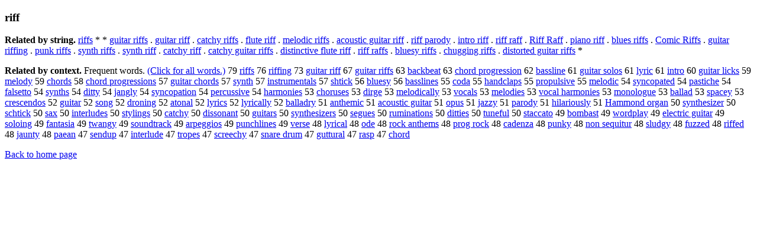

--- FILE ---
content_type: text/html; charset=UTF-8
request_url: https://www.cis.lmu.de/schuetze/e/e/er/eri/erif/OtHeR/eriff.html
body_size: 12722
content:
<!DOCTYPE html PUBLIC "-//W3C//DTD XHTML 1.0 Transitional//EN""http://www.w3.org/TR/xhtml1/DTD/xhtml1-transitional.dtd"><html xmlns="http://www.w3.org/1999/xhtml"><head><meta http-equiv="Content-Type" content="text/html; charset=utf-8" />
<title>riff</title><h3>riff</h3><b>Related by string.</b> <a href="http://cis.lmu.de/schuetze/e/e/er/eri/erif/eriff/eriffs.html">riffs</a>  *  *  <a href="http://cis.lmu.de/schuetze/e/e/eg/egu/egui/eguit/eguita/eguitar/OtHeR/eguitar_riffs.html">guitar riffs</a>  .  <a href="http://cis.lmu.de/schuetze/e/e/eg/egu/egui/eguit/eguita/eguitar/OtHeR/eguitar_riff.html">guitar riff</a>  .  <a href="http://cis.lmu.de/schuetze/e/e/ec/eca/ecat/ecatc/ecatch/OtHeR/ecatchy_riffs.html">catchy riffs</a>  .  <a href="http://cis.lmu.de/schuetze/e/e/ef/efl/eflu/OtHeR/eflute_riff.html">flute riff</a>  .  <a href="http://cis.lmu.de/schuetze/e/e/em/eme/emel/OtHeR/emelodic_riffs.html">melodic riffs</a>  .  <a href="http://cis.lmu.de/schuetze/e/e/ea/eac/eaco/OtHeR/eacoustic_guitar_riff.html">acoustic guitar riff</a>  .  <a href="http://cis.lmu.de/schuetze/e/e/er/eri/erif/OtHeR/eriff_parody.html">riff parody</a>  .  <a href="http://cis.lmu.de/schuetze/e/e/ei/ein/eint/eintr/OtHeR/eintro_riff.html">intro riff</a>  .  <a href="http://cis.lmu.de/schuetze/e/e/er/eri/erif/OtHeR/eriff_raff.html">riff raff</a>  .  <a href="http://cis.lmu.de/schuetze/e/e/eR/eRi/eRif/OtHeR/eRiff_Raff.html">Riff Raff</a>  .  <a href="http://cis.lmu.de/schuetze/e/e/ep/epi/epia/epian/OtHeR/epiano_riff.html">piano riff</a>  .  <a href="http://cis.lmu.de/schuetze/e/e/eb/ebl/eblu/eblue/OtHeR/eblues_riffs.html">blues riffs</a>  .  <a href="http://cis.lmu.de/schuetze/e/e/eC/eCo/eCom/eComi/eComic/OtHeR/eComic_Riffs.html">Comic Riffs</a>  .  <a href="http://cis.lmu.de/schuetze/e/e/eg/egu/egui/eguit/eguita/eguitar/OtHeR/eguitar_riffing.html">guitar riffing</a>  .  <a href="http://cis.lmu.de/schuetze/e/e/ep/epu/epun/OtHeR/epunk_riffs.html">punk riffs</a>  .  <a href="http://cis.lmu.de/schuetze/e/e/es/esy/esyn/esynt/esynth/OtHeR/esynth_riffs.html">synth riffs</a>  .  <a href="http://cis.lmu.de/schuetze/e/e/es/esy/esyn/esynt/esynth/OtHeR/esynth_riff.html">synth riff</a>  .  <a href="http://cis.lmu.de/schuetze/e/e/ec/eca/ecat/ecatc/ecatch/OtHeR/ecatchy_riff.html">catchy riff</a>  .  <a href="http://cis.lmu.de/schuetze/e/e/ec/eca/ecat/ecatc/ecatch/OtHeR/ecatchy_guitar_riffs.html">catchy guitar riffs</a>  .  <a href="http://cis.lmu.de/schuetze/e/e/ed/edi/edis/edist/edisti/OtHeR/edistinctive_flute_riff.html">distinctive flute riff</a>  .  <a href="http://cis.lmu.de/schuetze/e/e/er/eri/erif/OtHeR/eriff_raffs.html">riff raffs</a>  .  <a href="http://cis.lmu.de/schuetze/e/e/eb/ebl/eblu/eblue/OtHeR/ebluesy_riffs.html">bluesy riffs</a>  .  <a href="http://cis.lmu.de/schuetze/e/e/ec/ech/echu/OtHeR/echugging_riffs.html">chugging riffs</a>  .  <a href="http://cis.lmu.de/schuetze/e/e/ed/edi/edis/edist/OtHeR/edistorted_guitar_riffs.html">distorted guitar riffs</a>  * 
<p><b>Related by context. </b>Frequent words. <a href="leriff.html">(Click for all words.)</a> 79 <a href="http://cis.lmu.de/schuetze/e/e/er/eri/erif/eriff/eriffs.html">riffs</a> 76 <a href="http://cis.lmu.de/schuetze/e/e/er/eri/erif/OtHeR/eriffing.html">riffing</a> 73 <a href="http://cis.lmu.de/schuetze/e/e/eg/egu/egui/eguit/eguita/eguitar/OtHeR/eguitar_riff.html">guitar riff</a> 67 <a href="http://cis.lmu.de/schuetze/e/e/eg/egu/egui/eguit/eguita/eguitar/OtHeR/eguitar_riffs.html">guitar riffs</a> 63 <a href="http://cis.lmu.de/schuetze/e/e/eb/eba/ebac/eback/OtHeR/ebackbeat.html">backbeat</a> 63 <a href="http://cis.lmu.de/schuetze/e/e/ec/ech/echo/echor/OtHeR/echord_progression.html">chord progression</a> 62 <a href="http://cis.lmu.de/schuetze/e/e/eb/eba/ebas/ebass/OtHeR/ebassline.html">bassline</a> 61 <a href="http://cis.lmu.de/schuetze/e/e/eg/egu/egui/eguit/eguita/eguitar/OtHeR/eguitar_solos.html">guitar solos</a> 61 <a href="http://cis.lmu.de/schuetze/e/e/el/ely/OtHeR/elyric.html">lyric</a> 61 <a href="http://cis.lmu.de/schuetze/e/e/ei/ein/eint/eintr/OtHeR/eintro.html">intro</a> 60 <a href="http://cis.lmu.de/schuetze/e/e/eg/egu/egui/eguit/eguita/eguitar/OtHeR/eguitar_licks.html">guitar licks</a> 59 <a href="http://cis.lmu.de/schuetze/e/e/em/eme/emel/OtHeR/emelody.html">melody</a> 59 <a href="http://cis.lmu.de/schuetze/e/e/ec/ech/echo/echor/echord/echords.html">chords</a> 58 <a href="http://cis.lmu.de/schuetze/e/e/ec/ech/echo/echor/OtHeR/echord_progressions.html">chord progressions</a> 57 <a href="http://cis.lmu.de/schuetze/e/e/eg/egu/egui/eguit/eguita/eguitar/OtHeR/eguitar_chords.html">guitar chords</a> 57 <a href="http://cis.lmu.de/schuetze/e/e/es/esy/esyn/esynt/OtHeR/esynth.html">synth</a> 57 <a href="http://cis.lmu.de/schuetze/e/e/ei/ein/eins/einst/einstr/einstru/OtHeR/einstrumentals.html">instrumentals</a> 57 <a href="http://cis.lmu.de/schuetze/e/e/es/esh/OtHeR/eshtick.html">shtick</a> 56 <a href="http://cis.lmu.de/schuetze/e/e/eb/ebl/eblu/eblue/eblues/ebluesy.html">bluesy</a> 56 <a href="http://cis.lmu.de/schuetze/e/e/eb/eba/ebas/ebass/OtHeR/ebasslines.html">basslines</a> 55 <a href="http://cis.lmu.de/schuetze/e/e/ec/eco/ecod/OtHeR/ecoda.html">coda</a> 55 <a href="http://cis.lmu.de/schuetze/e/e/eh/eha/ehan/ehand/OtHeR/ehandclaps.html">handclaps</a> 55 <a href="http://cis.lmu.de/schuetze/e/e/ep/epr/epro/eprop/OtHeR/epropulsive.html">propulsive</a> 55 <a href="http://cis.lmu.de/schuetze/e/e/em/eme/emel/OtHeR/emelodic.html">melodic</a> 54 <a href="http://cis.lmu.de/schuetze/e/e/es/esy/esyn/esync/OtHeR/esyncopated.html">syncopated</a> 54 <a href="http://cis.lmu.de/schuetze/e/e/ep/epa/epas/epast/OtHeR/epastiche.html">pastiche</a> 54 <a href="http://cis.lmu.de/schuetze/e/e/ef/efa/efal/efals/efalsetto.html">falsetto</a> 54 <a href="http://cis.lmu.de/schuetze/e/e/es/esy/esyn/esynt/esynth/OtHeR/esynths.html">synths</a> 54 <a href="http://cis.lmu.de/schuetze/e/e/ed/edi/OtHeR/editty.html">ditty</a> 54 <a href="http://cis.lmu.de/schuetze/e/e/ej/eja/OtHeR/ejangly.html">jangly</a> 54 <a href="http://cis.lmu.de/schuetze/e/e/es/esy/esyn/esync/OtHeR/esyncopation.html">syncopation</a> 54 <a href="http://cis.lmu.de/schuetze/e/e/ep/epe/eper/eperc/OtHeR/epercussive.html">percussive</a> 54 <a href="http://cis.lmu.de/schuetze/e/e/eh/eha/ehar/eharm/OtHeR/eharmonies.html">harmonies</a> 53 <a href="http://cis.lmu.de/schuetze/e/e/ec/ech/echo/echor/OtHeR/echoruses.html">choruses</a> 53 <a href="http://cis.lmu.de/schuetze/e/e/ed/edi/edir/edirg/edirge.html">dirge</a> 53 <a href="http://cis.lmu.de/schuetze/e/e/em/eme/emel/OtHeR/emelodically.html">melodically</a> 53 <a href="http://cis.lmu.de/schuetze/e/e/ev/evo/evoc/evoca/evocal/OtHeR/evocals.html">vocals</a> 53 <a href="http://cis.lmu.de/schuetze/e/e/em/eme/emel/OtHeR/emelodies.html">melodies</a> 53 <a href="http://cis.lmu.de/schuetze/e/e/ev/evo/evoc/evoca/evocal/OtHeR/evocal_harmonies.html">vocal harmonies</a> 53 <a href="http://cis.lmu.de/schuetze/e/e/em/emo/emon/emono/OtHeR/emonologue.html">monologue</a> 53 <a href="http://cis.lmu.de/schuetze/e/e/eb/eba/ebal/eball/eballa/eballad.html">ballad</a> 53 <a href="http://cis.lmu.de/schuetze/e/e/es/esp/espa/espac/espace/OtHeR/espacey.html">spacey</a> 53 <a href="http://cis.lmu.de/schuetze/e/e/ec/ecr/ecre/OtHeR/ecrescendos.html">crescendos</a> 52 <a href="http://cis.lmu.de/schuetze/e/e/eg/egu/egui/eguit/eguita/OtHeR/eguitar.html">guitar</a> 52 <a href="http://cis.lmu.de/schuetze/e/e/es/eso/eson/OtHeR/esong.html">song</a> 52 <a href="http://cis.lmu.de/schuetze/e/e/ed/edr/edro/OtHeR/edroning.html">droning</a> 52 <a href="http://cis.lmu.de/schuetze/e/e/ea/eat/eato/OtHeR/eatonal.html">atonal</a> 52 <a href="http://cis.lmu.de/schuetze/e/e/el/ely/OtHeR/elyrics.html">lyrics</a> 52 <a href="http://cis.lmu.de/schuetze/e/e/el/ely/OtHeR/elyrically.html">lyrically</a> 52 <a href="http://cis.lmu.de/schuetze/e/e/eb/eba/ebal/eball/OtHeR/eballadry.html">balladry</a> 51 <a href="http://cis.lmu.de/schuetze/e/e/ea/ean/eant/eanth/OtHeR/eanthemic.html">anthemic</a> 51 <a href="http://cis.lmu.de/schuetze/e/e/ea/eac/eaco/OtHeR/eacoustic_guitar.html">acoustic guitar</a> 51 <a href="http://cis.lmu.de/schuetze/e/e/eo/eop/eopu/eopus.html">opus</a> 51 <a href="http://cis.lmu.de/schuetze/e/e/ej/eja/ejaz/ejazz/OtHeR/ejazzy.html">jazzy</a> 51 <a href="http://cis.lmu.de/schuetze/e/e/ep/epa/epar/OtHeR/eparody.html">parody</a> 51 <a href="http://cis.lmu.de/schuetze/e/e/eh/ehi/ehil/OtHeR/ehilariously.html">hilariously</a> 51 <a href="http://cis.lmu.de/schuetze/e/e/eH/eHa/eHam/eHamm/OtHeR/eHammond_organ.html">Hammond organ</a> 50 <a href="http://cis.lmu.de/schuetze/e/e/es/esy/esyn/esynt/esynth/esynthe/OtHeR/esynthesizer.html">synthesizer</a> 50 <a href="http://cis.lmu.de/schuetze/e/e/es/esc/esch/OtHeR/eschtick.html">schtick</a> 50 <a href="http://cis.lmu.de/schuetze/e/e/es/esa/OtHeR/esax.html">sax</a> 50 <a href="http://cis.lmu.de/schuetze/e/e/ei/ein/eint/einte/einter/einterl/einterludes.html">interludes</a> 50 <a href="http://cis.lmu.de/schuetze/e/e/es/est/esty/estyl/OtHeR/estylings.html">stylings</a> 50 <a href="http://cis.lmu.de/schuetze/e/e/ec/eca/ecat/ecatc/ecatch/OtHeR/ecatchy.html">catchy</a> 50 <a href="http://cis.lmu.de/schuetze/e/e/ed/edi/edis/ediss/OtHeR/edissonant.html">dissonant</a> 50 <a href="http://cis.lmu.de/schuetze/e/e/eg/egu/egui/eguit/eguita/eguitar/OtHeR/eguitars.html">guitars</a> 50 <a href="http://cis.lmu.de/schuetze/e/e/es/esy/esyn/esynt/esynth/esynthe/OtHeR/esynthesizers.html">synthesizers</a> 50 <a href="http://cis.lmu.de/schuetze/e/e/es/ese/eseg/OtHeR/esegues.html">segues</a> 50 <a href="http://cis.lmu.de/schuetze/e/e/er/eru/erum/OtHeR/eruminations.html">ruminations</a> 50 <a href="http://cis.lmu.de/schuetze/e/e/ed/edi/OtHeR/editties.html">ditties</a> 50 <a href="http://cis.lmu.de/schuetze/e/e/et/etu/etun/OtHeR/etuneful.html">tuneful</a> 50 <a href="http://cis.lmu.de/schuetze/e/e/es/est/esta/OtHeR/estaccato.html">staccato</a> 49 <a href="http://cis.lmu.de/schuetze/e/e/eb/ebo/ebom/ebomb/OtHeR/ebombast.html">bombast</a> 49 <a href="http://cis.lmu.de/schuetze/e/e/ew/ewo/ewor/eword/OtHeR/ewordplay.html">wordplay</a> 49 <a href="http://cis.lmu.de/schuetze/e/e/ee/eel/eele/eelec/eelect/eelectr/eelectri/eelectric/OtHeR/eelectric_guitar.html">electric guitar</a> 49 <a href="http://cis.lmu.de/schuetze/e/e/es/eso/esol/OtHeR/esoloing.html">soloing</a> 49 <a href="http://cis.lmu.de/schuetze/e/e/ef/efa/efan/OtHeR/efantasia.html">fantasia</a> 49 <a href="http://cis.lmu.de/schuetze/e/e/et/etw/OtHeR/etwangy.html">twangy</a> 49 <a href="http://cis.lmu.de/schuetze/e/e/es/eso/esou/esoun/esound/OtHeR/esoundtrack.html">soundtrack</a> 49 <a href="http://cis.lmu.de/schuetze/e/e/ea/ear/OtHeR/earpeggios.html">arpeggios</a> 49 <a href="http://cis.lmu.de/schuetze/e/e/ep/epu/epun/epunc/OtHeR/epunchlines.html">punchlines</a> 49 <a href="http://cis.lmu.de/schuetze/e/e/ev/eve/ever/evers/everse.html">verse</a> 48 <a href="http://cis.lmu.de/schuetze/e/e/el/ely/OtHeR/elyrical.html">lyrical</a> 48 <a href="http://cis.lmu.de/schuetze/e/e/eo/eod/OtHeR/eode.html">ode</a> 48 <a href="http://cis.lmu.de/schuetze/e/e/er/ero/eroc/erock/OtHeR/erock_anthems.html">rock anthems</a> 48 <a href="http://cis.lmu.de/schuetze/e/e/ep/epr/epro/eprog/OtHeR/eprog_rock.html">prog rock</a> 48 <a href="http://cis.lmu.de/schuetze/e/e/ec/eca/ecad/OtHeR/ecadenza.html">cadenza</a> 48 <a href="http://cis.lmu.de/schuetze/e/e/ep/epu/epun/epunk/epunky.html">punky</a> 48 <a href="http://cis.lmu.de/schuetze/e/e/en/eno/enon/OtHeR/enon_sequitur.html">non sequitur</a> 48 <a href="http://cis.lmu.de/schuetze/e/e/es/esl/eslu/OtHeR/esludgy.html">sludgy</a> 48 <a href="http://cis.lmu.de/schuetze/e/e/ef/efu/OtHeR/efuzzed.html">fuzzed</a> 48 <a href="http://cis.lmu.de/schuetze/e/e/er/eri/erif/OtHeR/eriffed.html">riffed</a> 48 <a href="http://cis.lmu.de/schuetze/e/e/ej/eja/OtHeR/ejaunty.html">jaunty</a> 48 <a href="http://cis.lmu.de/schuetze/e/e/ep/epa/OtHeR/epaean.html">paean</a> 47 <a href="http://cis.lmu.de/schuetze/e/e/es/ese/esen/OtHeR/esendup.html">sendup</a> 47 <a href="http://cis.lmu.de/schuetze/e/e/ei/ein/eint/einte/einter/einterl/einterlude.html">interlude</a> 47 <a href="http://cis.lmu.de/schuetze/e/e/et/etr/etro/etrop/etrope/etropes.html">tropes</a> 47 <a href="http://cis.lmu.de/schuetze/e/e/es/esc/escr/escre/escree/OtHeR/escreechy.html">screechy</a> 47 <a href="http://cis.lmu.de/schuetze/e/e/es/esn/esna/OtHeR/esnare_drum.html">snare drum</a> 47 <a href="http://cis.lmu.de/schuetze/e/e/eg/egu/egut/OtHeR/eguttural.html">guttural</a> 47 <a href="http://cis.lmu.de/schuetze/e/e/er/era/eras/OtHeR/erasp.html">rasp</a> 47 <a href="http://cis.lmu.de/schuetze/e/e/ec/ech/echo/echor/OtHeR/echord.html">chord</a> 
<p><a href="http://cis.lmu.de/schuetze/e/">Back to home page</a>
